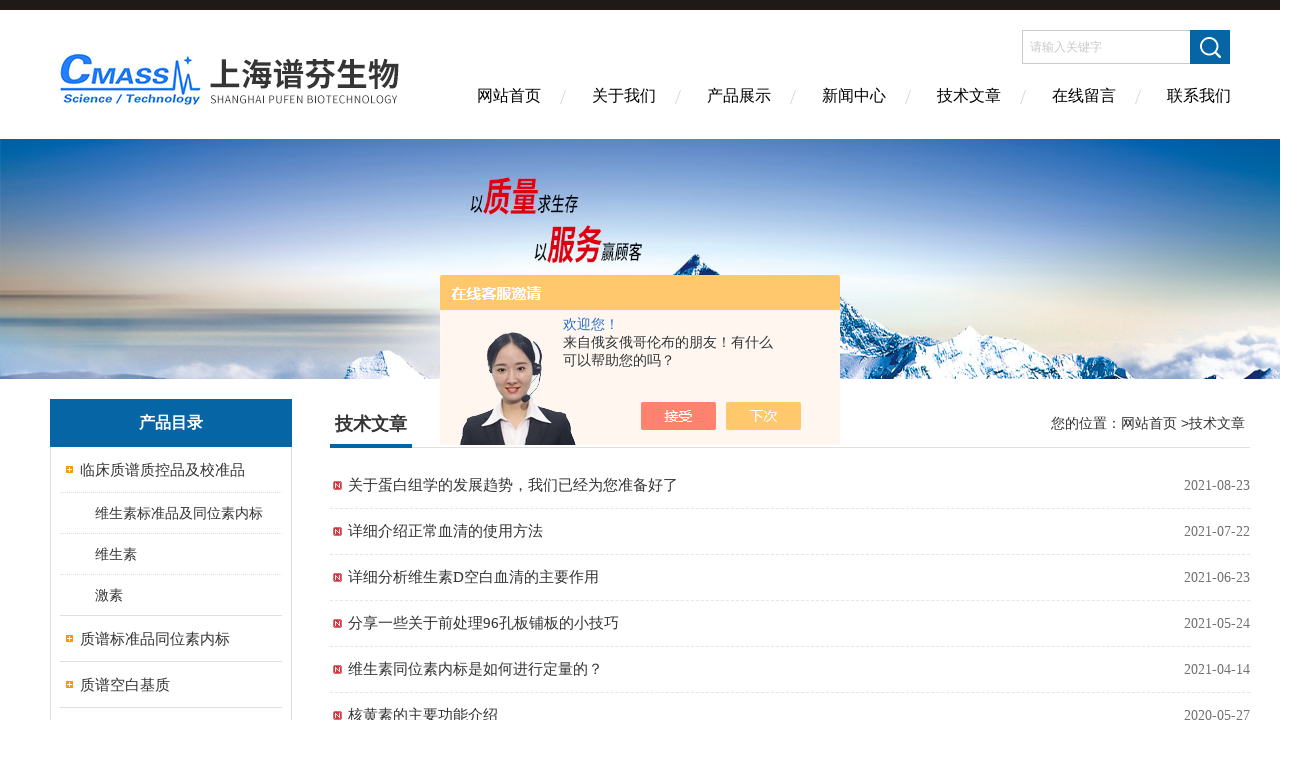

--- FILE ---
content_type: text/html; charset=utf-8
request_url: http://www.shpufen.com/article-p5.html
body_size: 4630
content:
<!DOCTYPE html PUBLIC "-//W3C//DTD XHTML 1.0 Transitional//EN" "http://www.w3.org/TR/xhtml1/DTD/xhtml1-transitional.dtd">
<html xmlns="http://www.w3.org/1999/xhtml">
<head>
<link rel="canonical" href="http://www.shpufen.com/article.html" />

<meta http-equiv="Content-Type" content="text/html; charset=utf-8" />
<meta http-equiv="X-UA-Compatible" content="IE=edge,chrome=1" />
<meta name="renderer" content="webkit|ie-comp|ie-stand">
<TITLE>技术文章_第(5)页－上海谱芬生物科技有限公司</TITLE>
<link href="/skins/408477/Css/Style.css" rel="stylesheet" type="text/css" />
<script language="javaScript" src="/js/JSChat.js"></script><script language="javaScript">function ChatBoxClickGXH() { DoChatBoxClickGXH('https://chat.chem17.com',411504) }</script><script>!window.jQuery && document.write('<script src="https://public.mtnets.com/Plugins/jQuery/2.2.4/jquery-2.2.4.min.js" integrity="sha384-rY/jv8mMhqDabXSo+UCggqKtdmBfd3qC2/KvyTDNQ6PcUJXaxK1tMepoQda4g5vB" crossorigin="anonymous">'+'</scr'+'ipt>');</script><script type="text/javascript" src="https://chat.chem17.com/chat/KFCenterBox/408477"></script><script type="text/javascript" src="https://chat.chem17.com/chat/KFLeftBox/408477"></script><script>
(function(){
var bp = document.createElement('script');
var curProtocol = window.location.protocol.split(':')[0];
if (curProtocol === 'https') {
bp.src = 'https://zz.bdstatic.com/linksubmit/push.js';
}
else {
bp.src = 'http://push.zhanzhang.baidu.com/push.js';
}
var s = document.getElementsByTagName("script")[0];
s.parentNode.insertBefore(bp, s);
})();
</script>
</head>
<body>
<div class="headerTop"></div>
<div class="header wapper">
  <div class="logo fl"><a href="/"><img src="/skins/408477/Images/logo.png" alt="上海谱芬生物科技有限公司" /></a></div>
  <div class="headerR fr">
    <div class="headRTop">
      <div class="fSearch" style="float:right; margin-right:20px;">
        <form id="form1" name="tk"  method="post" onsubmit="return checkFrom(this);" action="/products.html">
          <input name="keyword" type="text" class="input" value="请输入关键字" onFocus="if (value =='请输入关键字'){value =''}" onBlur="if (value =='')" />
          <input type="submit" class="send" value=" " />
          <div style=" clear:both;"></div>
        </form>
      </div>
    </div>
    <div class="clear"></div>
    <div class="Navgation">
      <ul class="nav_list">
        <li class="current"><a href="/">网站首页</a></li>
        <li><a href="/aboutus.html" onfocus="this.blur()" rel="nofollow">关于我们</a></li>
        <li><a href="/products.html" onfocus="this.blur()">产品展示</a></li>
        <li><a href="/news.html" onfocus="this.blur()">新闻中心</a></li>
        <li><a href="/article.html" onfocus="this.blur()" >技术文章</a></li>
        <li><a href="/order.html" onfocus="this.blur()" rel="nofollow">在线留言</a></li>
        <li><a href="/contact.html" onfocus="this.blur()" rel="nofollow">联系我们</a></li>
      </ul>
    </div>
  </div>
</div>
<script src="https://www.chem17.com/mystat.aspx?u=Cmass123"></script>
<!--banner-->
<div class="clear"></div>
<div class="banner"><img src="/skins/408477/Images/bannerCAbout.jpg"/></div>
<div class="wapper container">
  <div class="Sidebar fl"><dl class="List_pro">
  <dt><span class="Title">产品目录</span></dt>
  <dd>
    <div class="View">
      <ul id="pro_nav_lb" class="pro_nav">
        
        <li id="nynavID" class="list_1">
          <a href="/ParentList-2056155.html" onmouseover="showsubmenu('临床质谱质控品及校准品')">临床质谱质控品及校准品</a>
          <div id="submenu_临床质谱质控品及校准品" style=" display:none">
            <ul class="pro2_navul">
              
              <li><a href="/SonList-2064034.html">维生素标准品及同位素内标</a></li>
              
              <li><a href="/SonList-2061231.html">维生素</a></li>
              
              <li><a href="/SonList-2056164.html">激素</a></li>
              
            </ul>
          </div>
        </li>
        
        <li id="nynavID" class="list_1">
          <a href="/ParentList-2068831.html" onmouseover="showsubmenu('质谱标准品同位素内标')">质谱标准品同位素内标</a>
          <div id="submenu_质谱标准品同位素内标" style=" display:none">
            <ul class="pro2_navul">
              
              <li><a href="/SonList-2233475.html">质谱有机酸同位素内标</a></li>
              
              <li><a href="/SonList-2077087.html">脂肪酸脂质标准品</a></li>
              
              <li><a href="/SonList-2077083.html">药物标准品同位素内标</a></li>
              
              <li><a href="/SonList-2077081.html">氨基酸标准品同位素内标</a></li>
              
              <li><a href="/SonList-2077080.html">胆汁酸标准品同位素内标</a></li>
              
              <li><a href="/SonList-2077079.html">儿茶酚胺标准品同位素内标</a></li>
              
              <li><a href="/SonList-2077078.html">激素标准品同位素内标</a></li>
              
              <li><a href="/SonList-2077076.html">维生素标准品同位素内标</a></li>
              
            </ul>
          </div>
        </li>
        
        <li id="nynavID" class="list_1">
          <a href="/ParentList-2077092.html" onmouseover="showsubmenu('质谱空白基质')">质谱空白基质</a>
          <div id="submenu_质谱空白基质" style=" display:none">
            <ul class="pro2_navul">
              
              <li><a href="/SonList-2077106.html">正常基质</a></li>
              
              <li><a href="/SonList-2077093.html">维生素空白基质</a></li>
              
            </ul>
          </div>
        </li>
        
        <li id="nynavID" class="list_1">
          <a href="/ParentList-2077109.html" onmouseover="showsubmenu('前处理仪器')">前处理仪器</a>
          <div id="submenu_前处理仪器" style=" display:none">
            <ul class="pro2_navul">
              
              <li><a href="/SonList-2077122.html">24孔固相萃取仪</a></li>
              
              <li><a href="/SonList-2077112.html">96孔氮吹仪</a></li>
              
              <li><a href="/SonList-2077111.html">96孔正压萃取装置</a></li>
              
              <li><a href="/SonList-2077110.html">96孔负压萃取装置</a></li>
              
            </ul>
          </div>
        </li>
        
        <li id="nynavID" class="list_1">
          <a href="/ParentList-2077115.html" onmouseover="showsubmenu('液相质谱桌')">液相质谱桌</a>
          <div id="submenu_液相质谱桌" style=" display:none">
            <ul class="pro2_navul">
              
              <li><a href="/SonList-2077116.html">液相桌</a></li>
              
            </ul>
          </div>
        </li>
        
        <li id="nynavID" class="list_1">
          <a href="/ParentList-2077118.html" onmouseover="showsubmenu('前处理耗材')">前处理耗材</a>
          <div id="submenu_前处理耗材" style=" display:none">
            <ul class="pro2_navul">
              
              <li><a href="/SonList-2185840.html">喷针</a></li>
              
              <li><a href="/SonList-2081506.html">96孔收集板</a></li>
              
              <li><a href="/SonList-2077121.html">96孔萃取板</a></li>
              
              <li><a href="/SonList-2077120.html">封膜</a></li>
              
              <li><a href="/SonList-2077119.html">样品瓶及内插管</a></li>
              
            </ul>
          </div>
        </li>
        
        <li id="nynavID" class="list_1">
          <a href="/ParentList-2519183.html" onmouseover="showsubmenu('大分子类')">大分子类</a>
          <div id="submenu_大分子类" style=" display:none">
            <ul class="pro2_navul">
              
              <li><a href="/SonList-2519184.html">激素类系列</a></li>
              
            </ul>
          </div>
        </li>
        
        <li id="nynavID" class="list_1">
          <a href="/ParentList-2519209.html" onmouseover="showsubmenu('儿茶酚胺系列')">儿茶酚胺系列</a>
          <div id="submenu_儿茶酚胺系列" style=" display:none">
            <ul class="pro2_navul">
              
              <li><a href="/SonList-2519210.html">儿茶酚胺系列</a></li>
              
            </ul>
          </div>
        </li>
        
      </ul>
    </div>
  </dd>
</dl>
<dl class="ListContact">
  <dt><span class="Title"><a href="/products.html">新品推荐</a></span></dt>
  <dd class="SCon">
    <div class="View">
      <ul id="ny_newslb_box" style="margin:5px 10px 10px;">
        
        
        <li><a href="/Products-39340798.html"  class="dla">具塞比色管带刻度</a></li> 
        
        
        
        <li><a href="/Products-39340795.html"  class="dla">玻璃离心管</a></li> 
        
        
        
        <li><a href="/Products-39340792.html"  class="dla">塑料离心管</a></li> 
        
        
        
        <li><a href="/Products-39340789.html"  class="dla">塑料量筒带刻度</a></li> 
        
        
        
        <li><a href="/Products-39340786.html"  class="dla">玻璃量筒带刻度</a></li> 
        
        
      </ul>
    </div>
  </dd>
</dl></div>
  <div class="MainC fr">
    <dl>
      <dt><span class="STitle fl"><b>技术文章</b></span><span class="Position fr">您的位置：<a href="/">网站首页</a> &gt;技术文章</span></dt>
      <dd>
        <div class="View">
          <div class="PageView">
            <ul id="article_lb">
              
              <li><a href="/Article-2756181.html" title="关于蛋白组学的发展趋势，我们已经为您准备好了">关于蛋白组学的发展趋势，我们已经为您准备好了</a> <span>2021-08-23</span></li>
              
              <li><a href="/Article-2721326.html" title="详细介绍正常血清的使用方法">详细介绍正常血清的使用方法</a> <span>2021-07-22</span></li>
              
              <li><a href="/Article-2688258.html" title="详细分析维生素D空白血清的主要作用">详细分析维生素D空白血清的主要作用</a> <span>2021-06-23</span></li>
              
              <li><a href="/Article-2655841.html" title="分享一些关于前处理96孔板铺板的小技巧">分享一些关于前处理96孔板铺板的小技巧</a> <span>2021-05-24</span></li>
              
              <li><a href="/Article-2612529.html" title="维生素同位素内标是如何进行定量的？">维生素同位素内标是如何进行定量的？</a> <span>2021-04-14</span></li>
              
              <li><a href="/Article-2233366.html" title="核黄素的主要功能介绍">核黄素的主要功能介绍</a> <span>2020-05-27</span></li>
              
              <li><a href="/Article-2230550.html" title="血管紧张素的主要作用">血管紧张素的主要作用</a> <span>2020-05-25</span></li>
              
              <li><a href="/Article-2227393.html" title="浅谈24孔固相萃取仪的实际意义">浅谈24孔固相萃取仪的实际意义</a> <span>2020-05-22</span></li>
              
              <li><a href="/Article-2224171.html" title="什么是吡哆醇盐酸盐">什么是吡哆醇盐酸盐</a> <span>2020-05-20</span></li>
              
              <li><a href="/Article-2220513.html" title="烟酸的主要价值体现">烟酸的主要价值体现</a> <span>2020-05-18</span></li>
              
			</ul>
            <div id="fengye">共&nbsp;57&nbsp;条记录，当前&nbsp;5&nbsp;/&nbsp;6&nbsp;页&nbsp;&nbsp;<a href="/article-p1.html">首页</a>&nbsp;&nbsp;<a href="/article-p4.html">上一页</a>&nbsp;&nbsp;<a href="/article-p6.html">下一页</a>&nbsp;&nbsp;<a href="/article-p6.html">末页</a>&nbsp;&nbsp;跳转到第<input style="width:20px" class="p_input" type="text" name="custompage" id="custompage" onkeypress="return event.keyCode>=48&&event.keyCode<=57" onKeyDown="if(event.keyCode==13) {window.location='/article-p'+this.value; return false;}">页&nbsp;<input type="button" value="GO" style="width:40px;height:22px" onclick="window.location='/article-p'+document.getElementById('custompage').value;" /></div>
          </div>
        </div>
      </dd>
    </dl>
  </div>
</div>
<div class="clear"></div>
<footer>
	<!--第1部分-->
	<div class="foot1">
    	<div class="foot1_in clear clearfix">
        	<ul class="foot_nav">
            	<li>
                	<div class="tlt">关于我们</div>
                    <a href="/aboutus.html" rel="nofollow">关于我们</a>
                    <a href="/order.html" rel="nofollow">在线留言</a>
                    <a href="/contact.html" rel="nofollow">联系我们</a>
                </li>
                <li class="cen">
                	<div class="tlt">热销产品</div>
                    
					
                    <a href="/Products-35287587.html">025392质谱喷针</a>
                    
					
					
                    <a href="/Products-34158767.html">Goldenwestdiagnostics总代Goldenwestdiagnostics总代理</a>
                    
					
					
                    <a href="/Products-34108984.html">chromsystems    总代理</a>
                    
					
                </li>
                <li>
                	<div class="tlt">快速导航</div>
                    <a href="/products.html">产品展示</a>
                    <a href="/news.html">新闻中心</a>
                    <a href="/article.html">技术文章</a>
                </li>
            </ul>
            <div class="ewm">
            	<p><img src="/skins/408477/images/ewm.jpg" /></p>
                <p>扫一扫，关注我们</p>
            </div>
            <div class="lxwm">
            	<div class="btn"><a href="/contact.html" rel="nofollow">联系我们</a></div>
                <p>24小时热线：</p>
                <span>13636535930</span>
            </div>
        </div>
    </div>
    <!--第2部分-->
    <div class="foot2">
    	<div class="foot2_in  clear clearfix">
        	<div class="l">Copyright &copy; 2026 上海谱芬生物科技有限公司 版权所有</div>
            <div class="r"><a href="http://beian.miit.gov.cn/" target="_blank" rel="nofollow">备案号：</a>&nbsp;&nbsp;&nbsp;<a href="/sitemap.xml" target="_blank">sitemap.xml</a>&nbsp;&nbsp;&nbsp;技术支持：<a href="https://www.chem17.com" target="_blank" rel="nofollow">化工仪器网</a> <a href="https://www.chem17.com/login" target="_blank" rel="nofollow">管理登陆</a></div>
        </div>
    </div>
</footer>
<!--底部 end-->
<!--网站漂浮 begin-->
<div id="gxhxwtmobile" style="display:none;">13636535930</div>
 <div class="pf_new" style="display:none;">
	<div class="hd"><p>联系我们</p><span>contact us</span><em class="close"></em></div>
    <div class="conn">
    	<div class="lxr">
        <a onclick="ChatBoxClickGXH()" href="#" target="_self" class="qq"></a>
        </div>
        <div class="tel"><p><img src="/skins/408477/images/pf_icon3.png" />咨询电话</p><span>13636535930</span></div>
       <div class="wx"><p><img src="/skins/408477/images/ewm.jpg" /><i class="iblock"></i></p><span>扫一扫，<em>关注</em>我们</span></div>
    </div>
    <div class="bd"><a href="javascript:goTop();"><p></p><span>返回顶部</span></a></div>
</div>
<div class="pf_new_bx"><p></p><span>联<br />系<br />我<br />们</span><em></em></div>
<!--网站漂浮 end-->
<script type="text/javascript" src="/skins/408477/js/jquery.pack.js"></script>
<script type="text/javascript" src="/skins/408477/js/pt_js.js"></script>
</body>
</html>